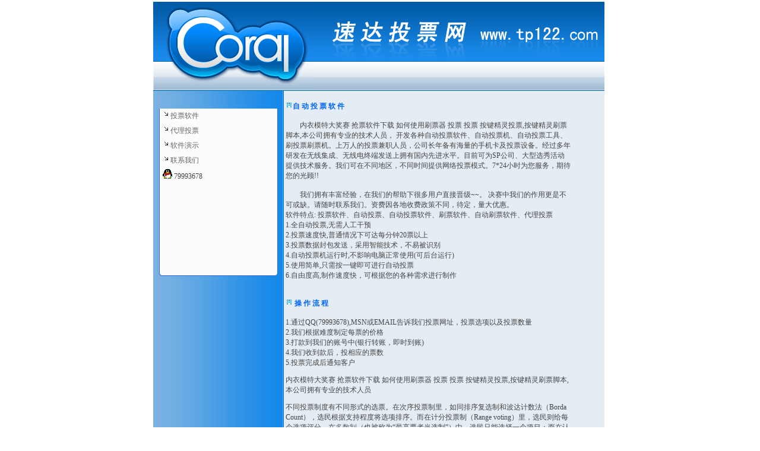

--- FILE ---
content_type: text/html
request_url: http://www.tp122.com/s59.htm
body_size: 4256
content:
<!DOCTYPE HTML PUBLIC "-//W3C//DTD HTML 4.0 Transitional//EN">
<!-- saved from url=(0033)http://www.tp122.cn/index.htm -->
<HTML><HEAD><TITLE>内衣模特大奖赛 抢票软件下载 如何使用刷票器 投票 投票</TITLE>
<META http-equiv=Content-Type content="text/html; charset=gb2312">
<META 
content= name=keywords>
<STYLE type=text/css>
BODY {
	MARGIN-TOP: 0px; BACKGROUND-COLOR: #ffffff
}
A {
	COLOR: #666666; TEXT-DECORATION: none
}
A:hover {
	COLOR: #666666; TEXT-DECORATION: underline
}
TABLE {
	FONT: 12px Tahoma, Verdana; COLOR: #444444
}
INPUT {
	FONT: 11px Tahoma, Verdana; COLOR: #444444
}
SELECT {
	FONT: 11px Tahoma, Verdana; COLOR: #444444
}
TEXTAREA {
	FONT: 11px Tahoma, Verdana; COLOR: #444444
}
.pr_top {
	FONT-SIZE: 12px; COLOR: #333333; LINE-HEIGHT: 18px; TEXT-DECORATION: none
}
.pr_top A:link {
	COLOR: #333333; TEXT-DECORATION: none
}
.pr_top A:visited {
	COLOR: #333333; TEXT-DECORATION: none
}
.pr_top A:hover {
	COLOR: #000000
}
.style1 {
	FONT-WEIGHT: bold; COLOR: #2a00ff
}
.style3 {
	FONT-WEIGHT: bold; COLOR: #ff1e00
}
.STYLE4 {font-size: 10px}
</STYLE>

<META content="MSHTML 6.00.2900.2873" name=GENERATOR></HEAD>
<BODY>
<TABLE align=center>
  <TBODY>
  <TR>
    <TD>
      <TABLE height=149 cellSpacing=0 cellPadding=0 width=760 align=center 
      border=0>
        <TBODY>
        <TR>
          <TD width=270 rowSpan=2><IMG 
            src="tp/lg.gif"></TD>
          <TD height=101><IMG 
            src="tp/cs.gif"></TD></TR>
        <TR>
              <TD 
          background="tp/tbg.gif" 
          height=48>&nbsp; </TD>
            </TR></TBODY></TABLE>
      <TABLE cellSpacing=0 cellPadding=0 width=760 align=center border=0>
        <TBODY>
        <TR>
          <TD bgColor=#006699 height=1></TD></TR></TBODY></TABLE>
      <TABLE cellSpacing=0 cellPadding=0 width=760 align=center border=0>
        <TBODY>
        <TR>
          <TD vAlign=top width=220 
          background="tp/lbg.gif"><BR>
                <TABLE cellSpacing=0 cellPadding=0 width=200 align=center 
              border=0>
                  <TBODY>
                    <TR> 
                      <TD>&nbsp;</TD>
                    </TR>
                    <TR>
                      <TD vAlign=center 
                background="tp/llbg.gif" 
                height=25>&nbsp;&nbsp;<IMG 
                  src="tp/lli.gif"><a href="indexx.htm">投票软件</a></TD>
                    </TR>
                    <TR>
                      <TD vAlign=center 
                background="tp/llbg.gif" 
                height=25>&nbsp;&nbsp;<IMG 
                  src="tp/lli.gif"><a href="daili.htm">代理投票</a></TD>
                    </TR>
                    <TR>
                      <TD vAlign=center 
                background="tp/llbg.gif" 
                height=25>&nbsp;&nbsp;<IMG 
                  src="tp/lli.gif"><a href="effect.htm">软件演示</a></TD>
                    </TR>
                    <TR>
                      <TD vAlign=center 
                background="tp/llbg.gif" 
                height=25>&nbsp;&nbsp;<IMG 
                  src="tp/lli.gif"><a href="contact.htm">联系我们</a></TD>
                    </TR>
                    <TR>
                      <TD vAlign=center 
                background="tp/llbg.gif" 
                height=25>&nbsp;&nbsp;<a href="tencent://message/?uin=79993678&Site=&Menu=yes"><img src="tp/qq.gif" width="16" height="16" border="0"></a> 79993678</TD>
                    </TR>
                    
                    <TR> 
                      <TD vAlign=center align=middle 
                background="tp/llbg.gif" 
                height=150>&nbsp; </TD>
                    </TR>
                    <TR> 
                      <TD><IMG 
                  src="tp/lmb.gif"></TD>
                    </TR>
                  </TBODY>
                </TABLE>
                <BR> </TD>
              <TD vAlign=top width=540 bgColor=#e5edf4><table width="90%" border="0">
                  <tr> 
                    <td><br>
                      <img src="tp/dt.gif" width="12" height="12"><strong><font color="#0066FF">自 动 投 票 软 件</font></strong><br>
                      <br>
                      　　内衣模特大奖赛 抢票软件下载 如何使用刷票器 投票 投票 按键精灵投票,按键精灵刷票脚本,本公司拥有专业的技术人员，   开发各种自动投票软件、自动投票机、自动投票工具、刷投票刷票机。上万人的投票兼职人员，公司长年备有海量的手机卡及投票设备。经过多年研发在无线集成、无线电终端发送上拥有国内先进水平。目前可为SP公司、大型选秀活动提供技术服务。我们可在不同地区，不同时间提供网络投票模式。7*24小时为您服务，期待您的光顾!!<br>
                      <BR>
　　我们拥有丰富经验，在我们的帮助下很多用户直接晋级~~。 决赛中我们的作用更是不可或缺。请随时联系我们。资费因各地收费政策不同，待定，量大优惠。<br>
软件特点: 投票软件、自动投票、自动投票软件、刷票软件、自动刷票软件、代理投票<BR>
1.全自动投票,无需人工干预 <BR>
2.投票速度快,普通情况下可达每分钟20票以上<BR>
3.投票数据封包发送，采用智能技术，不易被识别<BR>
4.自动投票机运行时,不影响电脑正常使用(可后台运行)<BR>
5.使用简单,只需按一键即可进行自动投票 <BR>
6.自由度高,制作速度快，可根据您的各种需求进行制作 <BR>
                      <br> 
                      <br>
                      <img src="tp/dt.gif" width="12" height="12"><strong><font color="#0066FF"> 
                      操 作 流 程<br>
                      </font></strong><br>
                      1.通过QQ(79993678),MSN或EMAIL告诉我们投票网址，投票选项以及投票数量<br>
                      2.我们根据难度制定每票的价格<br>
                      3.打款到我们的账号中(银行转账，即时到账)<br>
                      4.我们收到款后，投相应的票数<br>
                      5.投票完成后通知客户
                      <p>内衣模特大奖赛 抢票软件下载 如何使用刷票器 投票 投票 按键精灵投票,按键精灵刷票脚本,本公司拥有专业的技术人员　　</p>
                      <DIV sizcache07520409011363422="22" sizset="112">不同投票制度有不同形式的选票。在次序投票制里，如同排序复选制和波达计数法（Borda   Count），选民根据支持程度将选项排序。而在计分投票制（Range voting）里，选民则给每个选项评分。在<A href="/view/1054356.htm" target="_blank">多数制</A>（也被称为“最高票者当选制”）中，选民只能选择一个项目；而在认可投票制里，选民可以选择任何候选项目；在与能投票制中，选民可以在选票上圈选多个候选项目。其中，可圈选的项数，可依据不同民情而设定不同计算公式。而在<A href="/view/8250114.htm" target="_blank">累积选举制</A>里，选民可以投给同一个候选人许多票。</DIV>
                      <DIV>其他投票制度的选票还有其他安排，例如选民可以写下候选人的姓名，或者选民可以否决所有选项（如果成立，则选举就必须从提名阶段重新进行）。</DIV>
                      <br> <br> </td>
                  </tr>
                  <tr> 
                    <td>&nbsp;</td>
                  </tr>
                </table> </TD>
            </TR></TBODY></TABLE>
      <TABLE cellSpacing=0 cellPadding=0 width=760 align=center 
      background="tp/bbg.gif" 
      border=0>
        <TBODY>
        <TR>
          <TD align=middle width=160><IMG 
            src="tp/blg.gif"></TD>
              <TD><div align="center">欢迎访问速达投票网 <a href="tencent://message/?uin=79993678&Site=&Menu=yes"><img src="tp/qq.gif" width="16" height="16" border="0"></a><a href="http://www.aak2.cn/" target="_blank"> 79993678 联系电话 13993561681 </a></div></TD>
            </TR></TBODY></TABLE>
      <p><span class="STYLE4"><a href=u0.htm target=_blank class=foot_link>0</a> <a href=u1.htm target=_blank class=foot_link>1</a> <a href=u2.htm target=_blank class=foot_link>2</a> <a href=u3.htm target=_blank class=foot_link>3</a> <a href=u4.htm target=_blank class=foot_link>4</a> <a href=u5.htm target=_blank class=foot_link>5</a> <a href=u6.htm target=_blank class=foot_link>6</a> <a href=u7.htm target=_blank class=foot_link>7</a> <a href=u8.htm target=_blank class=foot_link>8</a> <a href=u9.htm target=_blank class=foot_link>9</a> <a href=u10.htm target=_blank class=foot_link>10</a> <a href=u11.htm target=_blank class=foot_link>11</a> <a href=u12.htm target=_blank class=foot_link>12</a> <a href=u13.htm target=_blank class=foot_link>13</a> <a href=u14.htm target=_blank class=foot_link>14</a> <a href=u15.htm target=_blank class=foot_link>15</a> <a href=u16.htm target=_blank class=foot_link>16</a> <a href=u17.htm target=_blank class=foot_link>17</a> <a href=u18.htm target=_blank class=foot_link>18</a> <a href=u19.htm target=_blank class=foot_link>19</a> <a href=u20.htm target=_blank class=foot_link>20</a> <a href=u21.htm target=_blank class=foot_link>21</a> <a href=u22.htm target=_blank class=foot_link>22</a> <a href=u23.htm target=_blank class=foot_link>23</a> <a href=u24.htm target=_blank class=foot_link>24</a> <a href=u25.htm target=_blank class=foot_link>25</a> <a href=u26.htm target=_blank class=foot_link>26</a> <a href=u27.htm target=_blank class=foot_link>27</a> <a href=u28.htm target=_blank class=foot_link>28</a> <a href=u29.htm target=_blank class=foot_link>29</a> <a href=u30.htm target=_blank class=foot_link>30</a> <a href=u31.htm target=_blank class=foot_link>31</a> <a href=u32.htm target=_blank class=foot_link>32</a> <a href=u33.htm target=_blank class=foot_link>33</a> <a href=u34.htm target=_blank class=foot_link>34</a> <a href=u35.htm target=_blank class=foot_link>35</a> <a href=u36.htm target=_blank class=foot_link>36</a> <a href=u37.htm target=_blank class=foot_link>37</a> <a href=u38.htm target=_blank class=foot_link>38</a> <a href=u39.htm target=_blank class=foot_link>39</a> <a href=u40.htm target=_blank class=foot_link>40</a> <a href=u41.htm target=_blank class=foot_link>41</a> <a href=u42.htm target=_blank class=foot_link>42</a> <a href=u43.htm target=_blank class=foot_link>43</a> <a href=u44.htm target=_blank class=foot_link>44</a> <a href=u45.htm target=_blank class=foot_link>45</a> <a href=u46.htm target=_blank class=foot_link>46</a> <a href=u47.htm target=_blank class=foot_link>47</a> <a href=u48.htm target=_blank class=foot_link>48</a> <a href=u49.htm target=_blank class=foot_link>49</a></span>&nbsp; <a href="http://www.51.la/?2257179" target="_blank"><img alt="&#x6211;&#x8981;&#x5566;&#x514D;&#x8D39;&#x7EDF;&#x8BA1;" src="http://img.users.51.la/2257179.asp" style="border:none" /></a></p></TD>
    <TD align=left><BR><BR><BR><BR><BR>
      </TD>
    </TR></TBODY></TABLE>
</BODY></HTML>
